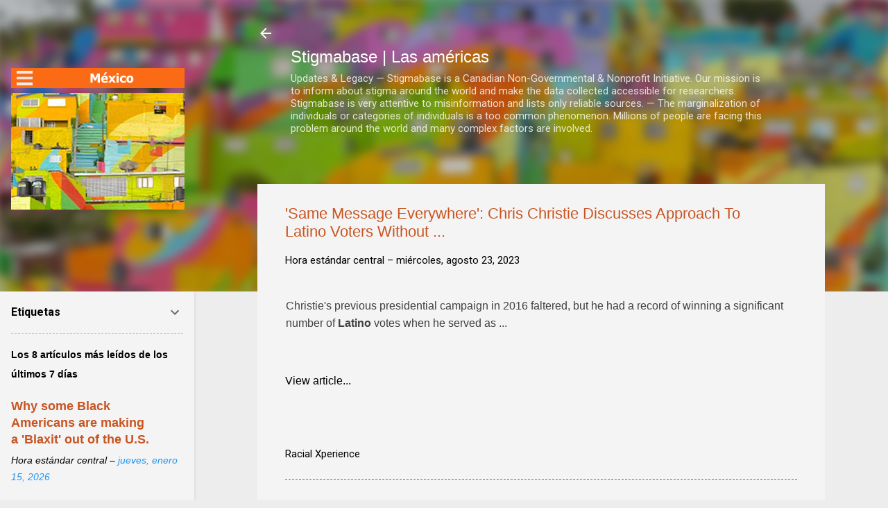

--- FILE ---
content_type: text/html; charset=UTF-8
request_url: https://am.pairsonnalites.org/b/stats?style=BLACK_TRANSPARENT&timeRange=ALL_TIME&token=APq4FmDfdMMXgvo8shCinSL2MmCmC7Wqya1g89W3LcewWq8iD_IavCxeHkl923EAEYx_iD2cFzhE8ndk5dcda6dOLgdDTJNtPQ
body_size: -48
content:
{"total":4817722,"sparklineOptions":{"backgroundColor":{"fillOpacity":0.1,"fill":"#000000"},"series":[{"areaOpacity":0.3,"color":"#202020"}]},"sparklineData":[[0,16],[1,55],[2,100],[3,17],[4,21],[5,5],[6,7],[7,6],[8,7],[9,6],[10,8],[11,6],[12,6],[13,8],[14,9],[15,11],[16,12],[17,9],[18,8],[19,8],[20,7],[21,11],[22,13],[23,9],[24,10],[25,35],[26,13],[27,11],[28,28],[29,23]],"nextTickMs":90000}